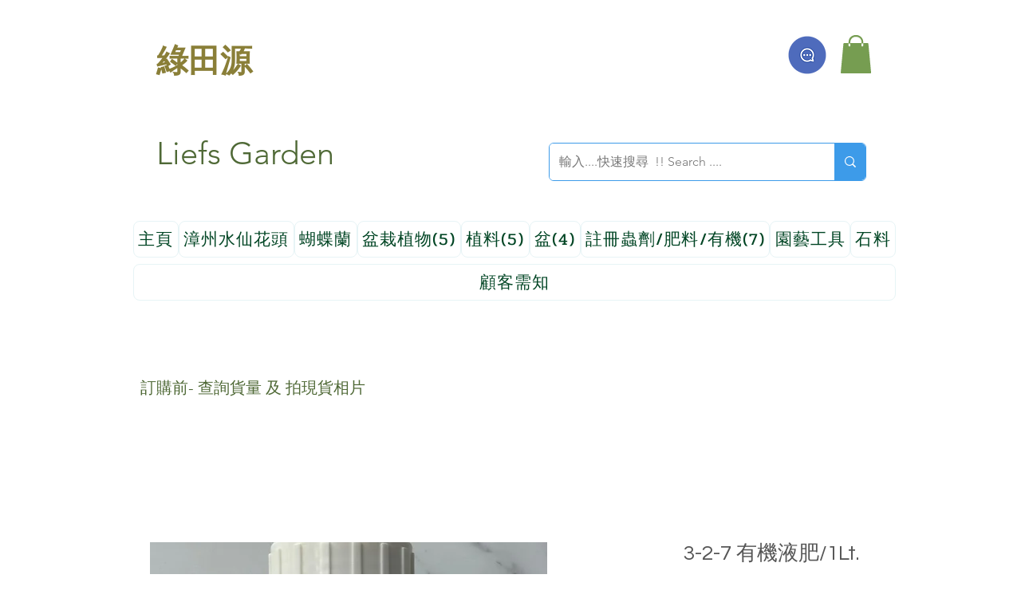

--- FILE ---
content_type: text/html; charset=utf-8
request_url: https://www.google.com/recaptcha/api2/aframe
body_size: 269
content:
<!DOCTYPE HTML><html><head><meta http-equiv="content-type" content="text/html; charset=UTF-8"></head><body><script nonce="6hWY7bNAzBNq05u5TKixdQ">/** Anti-fraud and anti-abuse applications only. See google.com/recaptcha */ try{var clients={'sodar':'https://pagead2.googlesyndication.com/pagead/sodar?'};window.addEventListener("message",function(a){try{if(a.source===window.parent){var b=JSON.parse(a.data);var c=clients[b['id']];if(c){var d=document.createElement('img');d.src=c+b['params']+'&rc='+(localStorage.getItem("rc::a")?sessionStorage.getItem("rc::b"):"");window.document.body.appendChild(d);sessionStorage.setItem("rc::e",parseInt(sessionStorage.getItem("rc::e")||0)+1);localStorage.setItem("rc::h",'1769321278414');}}}catch(b){}});window.parent.postMessage("_grecaptcha_ready", "*");}catch(b){}</script></body></html>